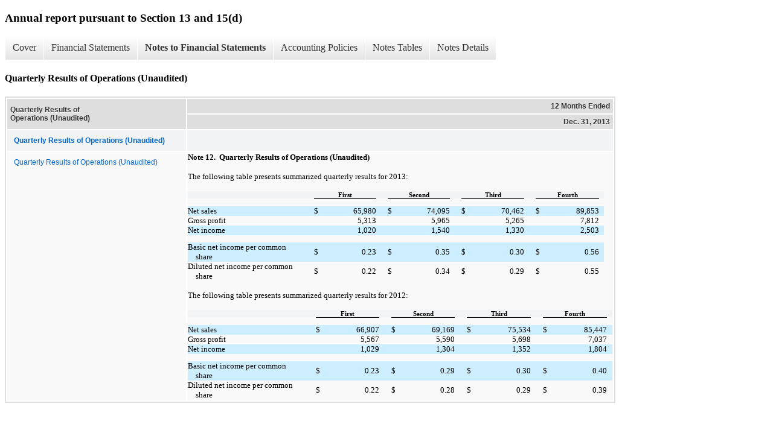

--- FILE ---
content_type: text/html;charset=UTF-8
request_url: https://www.climbglobalsolutions.com/investors/sec-filings/all-sec-filings/xbrl_doc_only/338
body_size: 4156
content:
<!DOCTYPE html>
<html>
    <head>
        <title>Climb Global Solutions Annual report pursuant to Section 13 and 15(d)</title>
        <link href="https://ir.stockpr.com/climbglobalsolutions/stylesheets/ir.stockpr.css" rel="stylesheet" type="text/css">
        <script type="text/javascript" src="https://ir.stockpr.com/javascripts/ir.js"></script>
        <link rel="stylesheet" type="text/css" href="https://ir.stockpr.com/stylesheets/xbrl.css">
        <script type="text/javascript" src="https://d1io3yog0oux5.cloudfront.net/_cef4816993822622fcd1393fb83413d7/waysidetechnology/files/theme/js/aside/ir/_js/all.js"></script>
    </head>
    <body>
        <div class="xbrl-content">
            <h3>Annual report pursuant to Section 13 and 15(d)</h3>
            <div id="xbrl-menu-top">
                <div class="navigation">
                    <ul class="xbrl-sf-menu">
                        
                            <li>
                                <a class="menu-item " href="/investors/sec-filings/all-sec-filings/xbrl_doc_only/320">Cover</a>
                                <ul class="submenu">
                                                                            <li><a href="/investors/sec-filings/all-sec-filings/xbrl_doc_only/320">Document and Entity Information</a></li>
                                                                    </ul>
                            </li>
                                                    <li>
                                <a class="menu-item " href="/investors/sec-filings/all-sec-filings/xbrl_doc_only/321">Financial Statements</a>
                                <ul class="submenu">
                                                                            <li><a href="/investors/sec-filings/all-sec-filings/xbrl_doc_only/321">Consolidated Balance Sheets</a></li>
                                                                            <li><a href="/investors/sec-filings/all-sec-filings/xbrl_doc_only/322">Consolidated Balance Sheets (Parenthetical)</a></li>
                                                                            <li><a href="/investors/sec-filings/all-sec-filings/xbrl_doc_only/323">Consolidated Statements of Earnings</a></li>
                                                                            <li><a href="/investors/sec-filings/all-sec-filings/xbrl_doc_only/324">Consolidated Statements of Comprehensive Income</a></li>
                                                                            <li><a href="/investors/sec-filings/all-sec-filings/xbrl_doc_only/325">Consolidated Statement of Stockholders&#039; Equity</a></li>
                                                                            <li><a href="/investors/sec-filings/all-sec-filings/xbrl_doc_only/326">Consolidated Statements of Cash Flows</a></li>
                                                                    </ul>
                            </li>
                                                    <li>
                                <a class="menu-item current" href="/investors/sec-filings/all-sec-filings/xbrl_doc_only/327">Notes to Financial Statements</a>
                                <ul class="submenu">
                                                                            <li><a href="/investors/sec-filings/all-sec-filings/xbrl_doc_only/327">Description of Business</a></li>
                                                                            <li><a href="/investors/sec-filings/all-sec-filings/xbrl_doc_only/328">Summary of Significant Accounting Policies</a></li>
                                                                            <li><a href="/investors/sec-filings/all-sec-filings/xbrl_doc_only/329">Marketable securities</a></li>
                                                                            <li><a href="/investors/sec-filings/all-sec-filings/xbrl_doc_only/330">Fair Value Measurements</a></li>
                                                                            <li><a href="/investors/sec-filings/all-sec-filings/xbrl_doc_only/331">Balance Sheet Detail</a></li>
                                                                            <li><a href="/investors/sec-filings/all-sec-filings/xbrl_doc_only/332">Income Taxes</a></li>
                                                                            <li><a href="/investors/sec-filings/all-sec-filings/xbrl_doc_only/333">Credit Facility</a></li>
                                                                            <li><a href="/investors/sec-filings/all-sec-filings/xbrl_doc_only/334">Stockholders&#039; Equity and Stock Based Compensation</a></li>
                                                                            <li><a href="/investors/sec-filings/all-sec-filings/xbrl_doc_only/335">Defined Contribution Plan</a></li>
                                                                            <li><a href="/investors/sec-filings/all-sec-filings/xbrl_doc_only/336">Commitments and Contingencies</a></li>
                                                                            <li><a href="/investors/sec-filings/all-sec-filings/xbrl_doc_only/337">Industry, Segment and Geographic Information</a></li>
                                                                            <li><a href="/investors/sec-filings/all-sec-filings/xbrl_doc_only/338">Quarterly Results of Operations (Unaudited)</a></li>
                                                                            <li><a href="/investors/sec-filings/all-sec-filings/xbrl_doc_only/339">Schedule II--Valuation and Qualifying Accounts</a></li>
                                                                    </ul>
                            </li>
                                                    <li>
                                <a class="menu-item " href="/investors/sec-filings/all-sec-filings/xbrl_doc_only/340">Accounting Policies</a>
                                <ul class="submenu">
                                                                            <li><a href="/investors/sec-filings/all-sec-filings/xbrl_doc_only/340">Summary of Significant Accounting Policies (Policies)</a></li>
                                                                    </ul>
                            </li>
                                                    <li>
                                <a class="menu-item " href="/investors/sec-filings/all-sec-filings/xbrl_doc_only/341">Notes Tables</a>
                                <ul class="submenu">
                                                                            <li><a href="/investors/sec-filings/all-sec-filings/xbrl_doc_only/341">Summary of Significant Accounting Policies (Tables)</a></li>
                                                                            <li><a href="/investors/sec-filings/all-sec-filings/xbrl_doc_only/342">Marketable securities (Tables)</a></li>
                                                                            <li><a href="/investors/sec-filings/all-sec-filings/xbrl_doc_only/343">Fair Value Measurements (Tables)</a></li>
                                                                            <li><a href="/investors/sec-filings/all-sec-filings/xbrl_doc_only/344">Balance Sheet Detail (Tables)</a></li>
                                                                            <li><a href="/investors/sec-filings/all-sec-filings/xbrl_doc_only/345">Income Taxes (Tables)</a></li>
                                                                            <li><a href="/investors/sec-filings/all-sec-filings/xbrl_doc_only/346">Stockholders&#039; Equity and Stock Based Compensation (Tables)</a></li>
                                                                            <li><a href="/investors/sec-filings/all-sec-filings/xbrl_doc_only/347">Commitments and Contingencies (Tables)</a></li>
                                                                            <li><a href="/investors/sec-filings/all-sec-filings/xbrl_doc_only/348">Industry, Segment and Geographic Information (Tables)</a></li>
                                                                            <li><a href="/investors/sec-filings/all-sec-filings/xbrl_doc_only/349">Quarterly Results of Operations (Unaudited) (Tables)</a></li>
                                                                    </ul>
                            </li>
                                                    <li>
                                <a class="menu-item " href="/investors/sec-filings/all-sec-filings/xbrl_doc_only/350">Notes Details</a>
                                <ul class="submenu">
                                                                            <li><a href="/investors/sec-filings/all-sec-filings/xbrl_doc_only/350">Description of Business (Details)</a></li>
                                                                            <li><a href="/investors/sec-filings/all-sec-filings/xbrl_doc_only/351">Summary of Significant Accounting Policies (Details)</a></li>
                                                                            <li><a href="/investors/sec-filings/all-sec-filings/xbrl_doc_only/352">Marketable securities (Details)</a></li>
                                                                            <li><a href="/investors/sec-filings/all-sec-filings/xbrl_doc_only/353">Fair Value Measurements (Details)</a></li>
                                                                            <li><a href="/investors/sec-filings/all-sec-filings/xbrl_doc_only/354">Balance Sheet Detail (Details)</a></li>
                                                                            <li><a href="/investors/sec-filings/all-sec-filings/xbrl_doc_only/355">Income Taxes (Details)</a></li>
                                                                            <li><a href="/investors/sec-filings/all-sec-filings/xbrl_doc_only/356">Income Taxes (Details 2)</a></li>
                                                                            <li><a href="/investors/sec-filings/all-sec-filings/xbrl_doc_only/357">Credit Facility (Details)</a></li>
                                                                            <li><a href="/investors/sec-filings/all-sec-filings/xbrl_doc_only/358">Stockholders&#039; Equity and Stock Based Compensation (Details)</a></li>
                                                                            <li><a href="/investors/sec-filings/all-sec-filings/xbrl_doc_only/359">Stockholders&#039; Equity and Stock Based Compensation (Details 2)</a></li>
                                                                            <li><a href="/investors/sec-filings/all-sec-filings/xbrl_doc_only/360">Stockholders&#039; Equity and Stock Based Compensation (Details 3)</a></li>
                                                                            <li><a href="/investors/sec-filings/all-sec-filings/xbrl_doc_only/361">Stockholders&#039; Equity and Stock Based Compensation (Details 4)</a></li>
                                                                            <li><a href="/investors/sec-filings/all-sec-filings/xbrl_doc_only/362">Defined Contribution Plan (Details)</a></li>
                                                                            <li><a href="/investors/sec-filings/all-sec-filings/xbrl_doc_only/363">Commitments and Contingencies (Details)</a></li>
                                                                            <li><a href="/investors/sec-filings/all-sec-filings/xbrl_doc_only/364">Industry, Segment and Geographic Information (Details )</a></li>
                                                                            <li><a href="/investors/sec-filings/all-sec-filings/xbrl_doc_only/365">Industry, Segment and Geographic Information (Details 2)</a></li>
                                                                            <li><a href="/investors/sec-filings/all-sec-filings/xbrl_doc_only/366">Industry, Segment and Geographic Information (Details 3)</a></li>
                                                                            <li><a href="/investors/sec-filings/all-sec-filings/xbrl_doc_only/367">Quarterly Results of Operations (Unaudited) (Details)</a></li>
                                                                            <li><a href="/investors/sec-filings/all-sec-filings/xbrl_doc_only/368">Schedule II--Valuation and Qualifying Accounts (Details)</a></li>
                                                                    </ul>
                            </li>
                                            </ul>
                </div>
            </div>
            <div class="spr-xbrl-document">
                <h4>Quarterly Results of Operations (Unaudited)</h4>
                

  
    
    
  <span style="display: none;">v2.4.0.8</span><table class="report" border="0" cellspacing="2" id="ID0EME">
      <tr>
        <th class="tl" colspan="1" rowspan="2">
          <div style="width: 200px;"><strong>Quarterly Results of Operations (Unaudited)<br></strong></div>
        </th>
        <th class="th" colspan="1">12 Months Ended</th>
      </tr>
      <tr>
        <th class="th">
          <div>Dec. 31, 2013</div>
        </th>
      </tr>
      <tr class="re">
        <td class="pl" style="border-bottom: 0px;" valign="top"><a class="a" href="javascript:void(0);" onclick="top.Show.showAR( this, 'defref_us-gaap_QuarterlyFinancialInformationDisclosureAbstract', window );"><strong>Quarterly Results of Operations (Unaudited)</strong></a></td>
        <td class="text"> <span></span>
</td>
      </tr>
      <tr class="ro">
        <td class="pl" style="border-bottom: 0px;" valign="top"><a class="a" href="javascript:void(0);" onclick="top.Show.showAR( this, 'defref_us-gaap_QuarterlyFinancialInformationTextBlock', window );">Quarterly Results of Operations (Unaudited)</a></td>
        <td class="text">
<div style="font-size:10.0pt;font-family:Times New Roman;FONT-FAMILY: Times New Roman; FONT-SIZE: 10pt;">
<p style="MARGIN: 0in 0in 0pt; punctuation-wrap: simple;"><b><font style="FONT-FAMILY: Times New Roman; FONT-SIZE: 10pt; FONT-WEIGHT: bold;" size="2">Note 12.  Quarterly Results of Operations (Unaudited)</font></b></p>
<p style="MARGIN: 0in 0in 0pt; punctuation-wrap: simple;"> </p>
<p style="MARGIN: 0in 0in 0pt; punctuation-wrap: simple;"><font style="FONT-FAMILY: Times New Roman; FONT-SIZE: 10pt;" size="2">The following table presents summarized quarterly results for 2013:</font></p>
<p style="MARGIN: 0in 0in 0pt; punctuation-wrap: simple;"> </p>
<table style="text-align:left;TEXT-ALIGN: left; WIDTH: 689px; BORDER-COLLAPSE: collapse;" border="0" cellspacing="0" cellpadding="0" width="689">

<tr style="padding:0;PADDING-BOTTOM: 0px; PADDING-LEFT: 0px; PADDING-RIGHT: 0px; PADDING-TOP: 0px;">
<td style="PADDING-BOTTOM: 0in; PADDING-LEFT: 0in; WIDTH: 27.28%; PADDING-RIGHT: 0in; PADDING-TOP: 0in;" valign="bottom" width="27%">
<p style="MARGIN: 0in 0in 0pt;"> </p>
</td>
<td style="PADDING-BOTTOM: 0in; PADDING-LEFT: 0in; WIDTH: 2.88%; PADDING-RIGHT: 0in; PADDING-TOP: 0in;" valign="bottom" width="2%">
<p style="TEXT-ALIGN: center; MARGIN: 0in 0in 0pt;" align="center"> </p>
</td>
<td style="BORDER-BOTTOM: windowtext 1pt solid; BORDER-LEFT: medium none; PADDING-BOTTOM: 0in; PADDING-LEFT: 0in; WIDTH: 15%; PADDING-RIGHT: 0in; BORDER-TOP: medium none; BORDER-RIGHT: medium none; PADDING-TOP: 0in;" valign="bottom" width="15%" colspan="2">
<p style="TEXT-ALIGN: center; MARGIN: 0in 0in 0pt;" align="center"><b><font style="FONT-FAMILY: Times New Roman; FONT-SIZE: 8pt; FONT-WEIGHT: bold;" size="1">First</font></b></p>
</td>
<td style="PADDING-BOTTOM: 0in; PADDING-LEFT: 0in; WIDTH: 2.88%; PADDING-RIGHT: 0in; PADDING-TOP: 0in;" valign="bottom" width="2%">
<p style="TEXT-ALIGN: center; MARGIN: 0in 0in 0pt;" align="center"> </p>
</td>
<td style="BORDER-BOTTOM: windowtext 1pt solid; BORDER-LEFT: medium none; PADDING-BOTTOM: 0in; PADDING-LEFT: 0in; WIDTH: 15%; PADDING-RIGHT: 0in; BORDER-TOP: medium none; BORDER-RIGHT: medium none; PADDING-TOP: 0in;" valign="bottom" width="15%" colspan="2">
<p style="TEXT-ALIGN: center; MARGIN: 0in 0in 0pt;" align="center"><b><font style="FONT-FAMILY: Times New Roman; FONT-SIZE: 8pt; FONT-WEIGHT: bold;" size="1">Second</font></b></p>
</td>
<td style="PADDING-BOTTOM: 0in; PADDING-LEFT: 0in; WIDTH: 2.88%; PADDING-RIGHT: 0in; PADDING-TOP: 0in;" valign="bottom" width="2%">
<p style="TEXT-ALIGN: center; MARGIN: 0in 0in 0pt;" align="center"> </p>
</td>
<td style="BORDER-BOTTOM: windowtext 1pt solid; BORDER-LEFT: medium none; PADDING-BOTTOM: 0in; PADDING-LEFT: 0in; WIDTH: 15%; PADDING-RIGHT: 0in; BORDER-TOP: medium none; BORDER-RIGHT: medium none; PADDING-TOP: 0in;" valign="bottom" width="15%" colspan="2">
<p style="TEXT-ALIGN: center; MARGIN: 0in 0in 0pt;" align="center"><b><font style="FONT-FAMILY: Times New Roman; FONT-SIZE: 8pt; FONT-WEIGHT: bold;" size="1">Third</font></b></p>
</td>
<td style="PADDING-BOTTOM: 0in; PADDING-LEFT: 0in; WIDTH: 2.88%; PADDING-RIGHT: 0in; PADDING-TOP: 0in;" valign="bottom" width="2%">
<p style="TEXT-ALIGN: center; MARGIN: 0in 0in 0pt;" align="center"> </p>
</td>
<td style="BORDER-BOTTOM: windowtext 1pt solid; BORDER-LEFT: medium none; PADDING-BOTTOM: 0in; PADDING-LEFT: 0in; WIDTH: 15%; PADDING-RIGHT: 0in; BORDER-TOP: medium none; BORDER-RIGHT: medium none; PADDING-TOP: 0in;" valign="bottom" width="15%" colspan="2">
<p style="TEXT-ALIGN: center; MARGIN: 0in 0in 0pt;" align="center"><b><font style="FONT-FAMILY: Times New Roman; FONT-SIZE: 8pt; FONT-WEIGHT: bold;" size="1">Fourth</font></b></p>
</td>
<td style="PADDING-BOTTOM: 0in; PADDING-LEFT: 0in; WIDTH: 1.16%; PADDING-RIGHT: 0in; PADDING-TOP: 0in;" valign="bottom" width="1%">
<p style="TEXT-ALIGN: center; MARGIN: 0in 0in 0pt;" align="center"> </p>
</td>
</tr>
<tr style="padding:0;PADDING-BOTTOM: 0px; PADDING-LEFT: 0px; PADDING-RIGHT: 0px; PADDING-TOP: 0px;">
<td style="PADDING-BOTTOM: 0in; PADDING-LEFT: 0in; WIDTH: 27.28%; PADDING-RIGHT: 0in; PADDING-TOP: 0in;" valign="bottom" width="27%">
<p style="TEXT-INDENT: -10pt; MARGIN: 0in 0in 0pt 10pt;"> </p>
</td>
<td style="PADDING-BOTTOM: 0in; PADDING-LEFT: 0in; WIDTH: 2.88%; PADDING-RIGHT: 0in; PADDING-TOP: 0in;" valign="bottom" width="2%">
<p style="MARGIN: 0in 0in 0pt;"> </p>
</td>
<td style="BORDER-BOTTOM: medium none; BORDER-LEFT: medium none; PADDING-BOTTOM: 0in; PADDING-LEFT: 0in; WIDTH: 15%; PADDING-RIGHT: 0in; BORDER-TOP: medium none; BORDER-RIGHT: medium none; PADDING-TOP: 0in;" valign="bottom" width="15%" colspan="2">
<p style="TEXT-ALIGN: right; MARGIN: 0in 0in 0pt;" align="right"> </p>
</td>
<td style="PADDING-BOTTOM: 0in; PADDING-LEFT: 0in; WIDTH: 2.88%; PADDING-RIGHT: 0in; PADDING-TOP: 0in;" valign="bottom" width="2%">
<p style="MARGIN: 0in 0in 0pt;"> </p>
</td>
<td style="BORDER-BOTTOM: medium none; BORDER-LEFT: medium none; PADDING-BOTTOM: 0in; PADDING-LEFT: 0in; WIDTH: 15%; PADDING-RIGHT: 0in; BORDER-TOP: medium none; BORDER-RIGHT: medium none; PADDING-TOP: 0in;" valign="bottom" width="15%" colspan="2">
<p style="TEXT-ALIGN: right; MARGIN: 0in 0in 0pt;" align="right"> </p>
</td>
<td style="PADDING-BOTTOM: 0in; PADDING-LEFT: 0in; WIDTH: 2.88%; PADDING-RIGHT: 0in; PADDING-TOP: 0in;" valign="bottom" width="2%">
<p style="MARGIN: 0in 0in 0pt;"> </p>
</td>
<td style="BORDER-BOTTOM: medium none; BORDER-LEFT: medium none; PADDING-BOTTOM: 0in; PADDING-LEFT: 0in; WIDTH: 15%; PADDING-RIGHT: 0in; BORDER-TOP: medium none; BORDER-RIGHT: medium none; PADDING-TOP: 0in;" valign="bottom" width="15%" colspan="2">
<p style="TEXT-ALIGN: right; MARGIN: 0in 0in 0pt;" align="right"> </p>
</td>
<td style="PADDING-BOTTOM: 0in; PADDING-LEFT: 0in; WIDTH: 2.88%; PADDING-RIGHT: 0in; PADDING-TOP: 0in;" valign="bottom" width="2%">
<p style="MARGIN: 0in 0in 0pt;"> </p>
</td>
<td style="BORDER-BOTTOM: medium none; BORDER-LEFT: medium none; PADDING-BOTTOM: 0in; PADDING-LEFT: 0in; WIDTH: 15%; PADDING-RIGHT: 0in; BORDER-TOP: medium none; BORDER-RIGHT: medium none; PADDING-TOP: 0in;" valign="bottom" width="15%" colspan="2">
<p style="TEXT-ALIGN: right; MARGIN: 0in 0in 0pt;" align="right"> </p>
</td>
<td style="PADDING-BOTTOM: 0in; PADDING-LEFT: 0in; WIDTH: 1.16%; PADDING-RIGHT: 0in; PADDING-TOP: 0in;" valign="bottom" width="1%">
<p style="MARGIN: 0in 0in 0pt;"> </p>
</td>
</tr>
<tr style="padding:0;PADDING-BOTTOM: 0px; PADDING-LEFT: 0px; PADDING-RIGHT: 0px; PADDING-TOP: 0px;">
<td style="PADDING-BOTTOM: 0in; PADDING-LEFT: 0in; WIDTH: 27.28%; PADDING-RIGHT: 0in; BACKGROUND: #cceeff; PADDING-TOP: 0in;" bgcolor="#CCEEFF" valign="bottom" width="27%">
<p style="TEXT-INDENT: -10pt; MARGIN: 0in 0in 0pt 10pt;"><font style="FONT-FAMILY: Times New Roman; FONT-SIZE: 10pt;" size="2">Net sales</font></p>
</td>
<td style="PADDING-BOTTOM: 0in; PADDING-LEFT: 0in; WIDTH: 2.88%; PADDING-RIGHT: 0in; BACKGROUND: #cceeff; PADDING-TOP: 0in;" bgcolor="#CCEEFF" valign="bottom" width="2%">
<p style="MARGIN: 0in 0in 0pt;"> </p>
</td>
<td style="PADDING-BOTTOM: 0in; PADDING-LEFT: 0in; WIDTH: 1.3%; PADDING-RIGHT: 0in; BACKGROUND: #cceeff; PADDING-TOP: 0in;" bgcolor="#CCEEFF" valign="bottom" width="1%">
<p style="MARGIN: 0in 0in 0pt;"><font style="FONT-FAMILY: Times New Roman; FONT-SIZE: 10pt;" size="2">$</font></p>
</td>
<td style="PADDING-BOTTOM: 0in; PADDING-LEFT: 0in; WIDTH: 13.7%; PADDING-RIGHT: 0in; BACKGROUND: #cceeff; PADDING-TOP: 0in;" bgcolor="#CCEEFF" valign="bottom" width="13%">
<p style="TEXT-ALIGN: right; MARGIN: 0in 0in 0pt;" align="right"><font style="FONT-FAMILY: Times New Roman; FONT-SIZE: 10pt;" size="2">65,980</font></p>
</td>
<td style="PADDING-BOTTOM: 0in; PADDING-LEFT: 0in; WIDTH: 2.88%; PADDING-RIGHT: 0in; BACKGROUND: #cceeff; PADDING-TOP: 0in;" bgcolor="#CCEEFF" valign="bottom" width="2%">
<p style="MARGIN: 0in 0in 0pt;"> </p>
</td>
<td style="PADDING-BOTTOM: 0in; PADDING-LEFT: 0in; WIDTH: 1.3%; PADDING-RIGHT: 0in; BACKGROUND: #cceeff; PADDING-TOP: 0in;" bgcolor="#CCEEFF" valign="bottom" width="1%">
<p style="MARGIN: 0in 0in 0pt;"><font style="FONT-FAMILY: Times New Roman; FONT-SIZE: 10pt;" size="2">$</font></p>
</td>
<td style="PADDING-BOTTOM: 0in; PADDING-LEFT: 0in; WIDTH: 13.7%; PADDING-RIGHT: 0in; BACKGROUND: #cceeff; PADDING-TOP: 0in;" bgcolor="#CCEEFF" valign="bottom" width="13%">
<p style="TEXT-ALIGN: right; MARGIN: 0in 0in 0pt;" align="right"><font style="FONT-FAMILY: Times New Roman; FONT-SIZE: 10pt;" size="2">74,095</font></p>
</td>
<td style="PADDING-BOTTOM: 0in; PADDING-LEFT: 0in; WIDTH: 2.88%; PADDING-RIGHT: 0in; BACKGROUND: #cceeff; PADDING-TOP: 0in;" bgcolor="#CCEEFF" valign="bottom" width="2%">
<p style="MARGIN: 0in 0in 0pt;"> </p>
</td>
<td style="PADDING-BOTTOM: 0in; PADDING-LEFT: 0in; WIDTH: 1.3%; PADDING-RIGHT: 0in; BACKGROUND: #cceeff; PADDING-TOP: 0in;" bgcolor="#CCEEFF" valign="bottom" width="1%">
<p style="MARGIN: 0in 0in 0pt;"><font style="FONT-FAMILY: Times New Roman; FONT-SIZE: 10pt;" size="2">$</font></p>
</td>
<td style="PADDING-BOTTOM: 0in; PADDING-LEFT: 0in; WIDTH: 13.7%; PADDING-RIGHT: 0in; BACKGROUND: #cceeff; PADDING-TOP: 0in;" bgcolor="#CCEEFF" valign="bottom" width="13%">
<p style="TEXT-ALIGN: right; MARGIN: 0in 0in 0pt;" align="right"><font style="FONT-FAMILY: Times New Roman; FONT-SIZE: 10pt;" size="2">70,462</font></p>
</td>
<td style="PADDING-BOTTOM: 0in; PADDING-LEFT: 0in; WIDTH: 2.88%; PADDING-RIGHT: 0in; BACKGROUND: #cceeff; PADDING-TOP: 0in;" bgcolor="#CCEEFF" valign="bottom" width="2%">
<p style="MARGIN: 0in 0in 0pt;"> </p>
</td>
<td style="PADDING-BOTTOM: 0in; PADDING-LEFT: 0in; WIDTH: 1.3%; PADDING-RIGHT: 0in; BACKGROUND: #cceeff; PADDING-TOP: 0in;" bgcolor="#CCEEFF" valign="bottom" width="1%">
<p style="MARGIN: 0in 0in 0pt;"><font style="FONT-FAMILY: Times New Roman; FONT-SIZE: 10pt;" size="2">$</font></p>
</td>
<td style="PADDING-BOTTOM: 0in; PADDING-LEFT: 0in; WIDTH: 13.7%; PADDING-RIGHT: 0in; BACKGROUND: #cceeff; PADDING-TOP: 0in;" bgcolor="#CCEEFF" valign="bottom" width="13%">
<p style="TEXT-ALIGN: right; MARGIN: 0in 0in 0pt;" align="right"><font style="FONT-FAMILY: Times New Roman; FONT-SIZE: 10pt;" size="2">89,853</font></p>
</td>
<td style="PADDING-BOTTOM: 0in; PADDING-LEFT: 0in; WIDTH: 1.16%; PADDING-RIGHT: 0in; BACKGROUND: #cceeff; PADDING-TOP: 0in;" bgcolor="#CCEEFF" valign="bottom" width="1%">
<p style="MARGIN: 0in 0in 0pt;"> </p>
</td>
</tr>
<tr style="padding:0;PADDING-BOTTOM: 0px; PADDING-LEFT: 0px; PADDING-RIGHT: 0px; PADDING-TOP: 0px;">
<td style="PADDING-BOTTOM: 0in; PADDING-LEFT: 0in; WIDTH: 27.28%; PADDING-RIGHT: 0in; PADDING-TOP: 0in;" valign="bottom" width="27%">
<p style="TEXT-INDENT: -10pt; MARGIN: 0in 0in 0pt 10pt;"><font style="FONT-FAMILY: Times New Roman; FONT-SIZE: 10pt;" size="2">Gross profit</font></p>
</td>
<td style="PADDING-BOTTOM: 0in; PADDING-LEFT: 0in; WIDTH: 2.88%; PADDING-RIGHT: 0in; PADDING-TOP: 0in;" valign="bottom" width="2%">
<p style="MARGIN: 0in 0in 0pt;"> </p>
</td>
<td style="PADDING-BOTTOM: 0in; PADDING-LEFT: 0in; WIDTH: 15%; PADDING-RIGHT: 0in; PADDING-TOP: 0in;" valign="bottom" width="15%" colspan="2">
<p style="TEXT-ALIGN: right; MARGIN: 0in 0in 0pt;" align="right"><font style="FONT-FAMILY: Times New Roman; FONT-SIZE: 10pt;" size="2">5,313</font></p>
</td>
<td style="PADDING-BOTTOM: 0in; PADDING-LEFT: 0in; WIDTH: 2.88%; PADDING-RIGHT: 0in; PADDING-TOP: 0in;" valign="bottom" width="2%">
<p style="MARGIN: 0in 0in 0pt;"> </p>
</td>
<td style="PADDING-BOTTOM: 0in; PADDING-LEFT: 0in; WIDTH: 15%; PADDING-RIGHT: 0in; PADDING-TOP: 0in;" valign="bottom" width="15%" colspan="2">
<p style="TEXT-ALIGN: right; MARGIN: 0in 0in 0pt;" align="right"><font style="FONT-FAMILY: Times New Roman; FONT-SIZE: 10pt;" size="2">5,965</font></p>
</td>
<td style="PADDING-BOTTOM: 0in; PADDING-LEFT: 0in; WIDTH: 2.88%; PADDING-RIGHT: 0in; PADDING-TOP: 0in;" valign="bottom" width="2%">
<p style="MARGIN: 0in 0in 0pt;"> </p>
</td>
<td style="PADDING-BOTTOM: 0in; PADDING-LEFT: 0in; WIDTH: 15%; PADDING-RIGHT: 0in; PADDING-TOP: 0in;" valign="bottom" width="15%" colspan="2">
<p style="TEXT-ALIGN: right; MARGIN: 0in 0in 0pt;" align="right"><font style="FONT-FAMILY: Times New Roman; FONT-SIZE: 10pt;" size="2">5,265</font></p>
</td>
<td style="PADDING-BOTTOM: 0in; PADDING-LEFT: 0in; WIDTH: 2.88%; PADDING-RIGHT: 0in; PADDING-TOP: 0in;" valign="bottom" width="2%">
<p style="MARGIN: 0in 0in 0pt;"> </p>
</td>
<td style="PADDING-BOTTOM: 0in; PADDING-LEFT: 0in; WIDTH: 15%; PADDING-RIGHT: 0in; PADDING-TOP: 0in;" valign="bottom" width="15%" colspan="2">
<p style="TEXT-ALIGN: right; MARGIN: 0in 0in 0pt;" align="right"><font style="FONT-FAMILY: Times New Roman; FONT-SIZE: 10pt;" size="2">7,812</font></p>
</td>
<td style="PADDING-BOTTOM: 0in; PADDING-LEFT: 0in; WIDTH: 1.16%; PADDING-RIGHT: 0in; PADDING-TOP: 0in;" valign="bottom" width="1%">
<p style="MARGIN: 0in 0in 0pt;"> </p>
</td>
</tr>
<tr style="padding:0;PADDING-BOTTOM: 0px; PADDING-LEFT: 0px; PADDING-RIGHT: 0px; PADDING-TOP: 0px;">
<td style="PADDING-BOTTOM: 0in; PADDING-LEFT: 0in; WIDTH: 27.28%; PADDING-RIGHT: 0in; BACKGROUND: #cceeff; PADDING-TOP: 0in;" bgcolor="#CCEEFF" valign="bottom" width="27%">
<p style="TEXT-INDENT: -10pt; MARGIN: 0in 0in 0pt 10pt;"><font style="FONT-FAMILY: Times New Roman; FONT-SIZE: 10pt;" size="2">Net income</font></p>
</td>
<td style="PADDING-BOTTOM: 0in; PADDING-LEFT: 0in; WIDTH: 2.88%; PADDING-RIGHT: 0in; BACKGROUND: #cceeff; PADDING-TOP: 0in;" bgcolor="#CCEEFF" valign="bottom" width="2%">
<p style="MARGIN: 0in 0in 0pt;"> </p>
</td>
<td style="PADDING-BOTTOM: 0in; PADDING-LEFT: 0in; WIDTH: 15%; PADDING-RIGHT: 0in; BACKGROUND: #cceeff; PADDING-TOP: 0in;" bgcolor="#CCEEFF" valign="bottom" width="15%" colspan="2">
<p style="TEXT-ALIGN: right; MARGIN: 0in 0in 0pt;" align="right"><font style="FONT-FAMILY: Times New Roman; FONT-SIZE: 10pt;" size="2">1,020</font></p>
</td>
<td style="PADDING-BOTTOM: 0in; PADDING-LEFT: 0in; WIDTH: 2.88%; PADDING-RIGHT: 0in; BACKGROUND: #cceeff; PADDING-TOP: 0in;" bgcolor="#CCEEFF" valign="bottom" width="2%">
<p style="MARGIN: 0in 0in 0pt;"> </p>
</td>
<td style="PADDING-BOTTOM: 0in; PADDING-LEFT: 0in; WIDTH: 15%; PADDING-RIGHT: 0in; BACKGROUND: #cceeff; PADDING-TOP: 0in;" bgcolor="#CCEEFF" valign="bottom" width="15%" colspan="2">
<p style="TEXT-ALIGN: right; MARGIN: 0in 0in 0pt;" align="right"><font style="FONT-FAMILY: Times New Roman; FONT-SIZE: 10pt;" size="2">1,540</font></p>
</td>
<td style="PADDING-BOTTOM: 0in; PADDING-LEFT: 0in; WIDTH: 2.88%; PADDING-RIGHT: 0in; BACKGROUND: #cceeff; PADDING-TOP: 0in;" bgcolor="#CCEEFF" valign="bottom" width="2%">
<p style="MARGIN: 0in 0in 0pt;"> </p>
</td>
<td style="PADDING-BOTTOM: 0in; PADDING-LEFT: 0in; WIDTH: 15%; PADDING-RIGHT: 0in; BACKGROUND: #cceeff; PADDING-TOP: 0in;" bgcolor="#CCEEFF" valign="bottom" width="15%" colspan="2">
<p style="TEXT-ALIGN: right; MARGIN: 0in 0in 0pt;" align="right"><font style="FONT-FAMILY: Times New Roman; FONT-SIZE: 10pt;" size="2">1,330</font></p>
</td>
<td style="PADDING-BOTTOM: 0in; PADDING-LEFT: 0in; WIDTH: 2.88%; PADDING-RIGHT: 0in; BACKGROUND: #cceeff; PADDING-TOP: 0in;" bgcolor="#CCEEFF" valign="bottom" width="2%">
<p style="MARGIN: 0in 0in 0pt;"> </p>
</td>
<td style="PADDING-BOTTOM: 0in; PADDING-LEFT: 0in; WIDTH: 15%; PADDING-RIGHT: 0in; BACKGROUND: #cceeff; PADDING-TOP: 0in;" bgcolor="#CCEEFF" valign="bottom" width="15%" colspan="2">
<p style="TEXT-ALIGN: right; MARGIN: 0in 0in 0pt;" align="right"><font style="FONT-FAMILY: Times New Roman; FONT-SIZE: 10pt;" size="2">2,503</font></p>
</td>
<td style="PADDING-BOTTOM: 0in; PADDING-LEFT: 0in; WIDTH: 1.16%; PADDING-RIGHT: 0in; BACKGROUND: #cceeff; PADDING-TOP: 0in;" bgcolor="#CCEEFF" valign="bottom" width="1%">
<p style="MARGIN: 0in 0in 0pt;"> </p>
</td>
</tr>
<tr style="padding:0;PADDING-BOTTOM: 0px; PADDING-LEFT: 0px; PADDING-RIGHT: 0px; PADDING-TOP: 0px;">
<td style="PADDING-BOTTOM: 0in; PADDING-LEFT: 0in; WIDTH: 27.28%; PADDING-RIGHT: 0in; PADDING-TOP: 0in;" valign="bottom" width="27%">
<p style="TEXT-INDENT: -10pt; MARGIN: 0in 0in 0pt 10pt;"> </p>
</td>
<td style="PADDING-BOTTOM: 0in; PADDING-LEFT: 0in; WIDTH: 2.88%; PADDING-RIGHT: 0in; PADDING-TOP: 0in;" valign="bottom" width="2%">
<p style="MARGIN: 0in 0in 0pt;"> </p>
</td>
<td style="PADDING-BOTTOM: 0in; PADDING-LEFT: 0in; WIDTH: 15%; PADDING-RIGHT: 0in; PADDING-TOP: 0in;" valign="bottom" width="15%" colspan="2">
<p style="TEXT-ALIGN: right; MARGIN: 0in 0in 0pt;" align="right"> </p>
</td>
<td style="PADDING-BOTTOM: 0in; PADDING-LEFT: 0in; WIDTH: 2.88%; PADDING-RIGHT: 0in; PADDING-TOP: 0in;" valign="bottom" width="2%">
<p style="MARGIN: 0in 0in 0pt;"> </p>
</td>
<td style="PADDING-BOTTOM: 0in; PADDING-LEFT: 0in; WIDTH: 15%; PADDING-RIGHT: 0in; PADDING-TOP: 0in;" valign="bottom" width="15%" colspan="2">
<p style="TEXT-ALIGN: right; MARGIN: 0in 0in 0pt;" align="right"> </p>
</td>
<td style="PADDING-BOTTOM: 0in; PADDING-LEFT: 0in; WIDTH: 2.88%; PADDING-RIGHT: 0in; PADDING-TOP: 0in;" valign="bottom" width="2%">
<p style="MARGIN: 0in 0in 0pt;"> </p>
</td>
<td style="PADDING-BOTTOM: 0in; PADDING-LEFT: 0in; WIDTH: 15%; PADDING-RIGHT: 0in; PADDING-TOP: 0in;" valign="bottom" width="15%" colspan="2">
<p style="TEXT-ALIGN: right; MARGIN: 0in 0in 0pt;" align="right"> </p>
</td>
<td style="PADDING-BOTTOM: 0in; PADDING-LEFT: 0in; WIDTH: 2.88%; PADDING-RIGHT: 0in; PADDING-TOP: 0in;" valign="bottom" width="2%">
<p style="MARGIN: 0in 0in 0pt;"> </p>
</td>
<td style="PADDING-BOTTOM: 0in; PADDING-LEFT: 0in; WIDTH: 15%; PADDING-RIGHT: 0in; PADDING-TOP: 0in;" valign="bottom" width="15%" colspan="2">
<p style="TEXT-ALIGN: right; MARGIN: 0in 0in 0pt;" align="right"> </p>
</td>
<td style="PADDING-BOTTOM: 0in; PADDING-LEFT: 0in; WIDTH: 1.16%; PADDING-RIGHT: 0in; PADDING-TOP: 0in;" valign="bottom" width="1%">
<p style="MARGIN: 0in 0in 0pt;"> </p>
</td>
</tr>
<tr style="padding:0;PADDING-BOTTOM: 0px; PADDING-LEFT: 0px; PADDING-RIGHT: 0px; PADDING-TOP: 0px;">
<td style="PADDING-BOTTOM: 0in; PADDING-LEFT: 0in; WIDTH: 27.28%; PADDING-RIGHT: 0in; BACKGROUND: #cceeff; PADDING-TOP: 0in;" bgcolor="#CCEEFF" valign="bottom" width="27%">
<p style="TEXT-INDENT: -10pt; MARGIN: 0in 0in 0pt 10pt;"><font style="FONT-FAMILY: Times New Roman; FONT-SIZE: 10pt;" size="2">Basic net income per common share</font></p>
</td>
<td style="PADDING-BOTTOM: 0in; PADDING-LEFT: 0in; WIDTH: 2.88%; PADDING-RIGHT: 0in; BACKGROUND: #cceeff; PADDING-TOP: 0in;" bgcolor="#CCEEFF" valign="bottom" width="2%">
<p style="MARGIN: 0in 0in 0pt;"> </p>
</td>
<td style="PADDING-BOTTOM: 0in; PADDING-LEFT: 0in; WIDTH: 1.3%; PADDING-RIGHT: 0in; BACKGROUND: #cceeff; PADDING-TOP: 0in;" bgcolor="#CCEEFF" valign="bottom" width="1%">
<p style="MARGIN: 0in 0in 0pt;"><font style="FONT-FAMILY: Times New Roman; FONT-SIZE: 10pt;" size="2">$</font></p>
</td>
<td style="PADDING-BOTTOM: 0in; PADDING-LEFT: 0in; WIDTH: 13.7%; PADDING-RIGHT: 0in; BACKGROUND: #cceeff; PADDING-TOP: 0in;" bgcolor="#CCEEFF" valign="bottom" width="13%">
<p style="TEXT-ALIGN: right; MARGIN: 0in 0in 0pt;" align="right"><font style="FONT-FAMILY: Times New Roman; FONT-SIZE: 10pt;" size="2">0.23</font></p>
</td>
<td style="PADDING-BOTTOM: 0in; PADDING-LEFT: 0in; WIDTH: 2.88%; PADDING-RIGHT: 0in; BACKGROUND: #cceeff; PADDING-TOP: 0in;" bgcolor="#CCEEFF" valign="bottom" width="2%">
<p style="MARGIN: 0in 0in 0pt;"> </p>
</td>
<td style="PADDING-BOTTOM: 0in; PADDING-LEFT: 0in; WIDTH: 1.3%; PADDING-RIGHT: 0in; BACKGROUND: #cceeff; PADDING-TOP: 0in;" bgcolor="#CCEEFF" valign="bottom" width="1%">
<p style="MARGIN: 0in 0in 0pt;"><font style="FONT-FAMILY: Times New Roman; FONT-SIZE: 10pt;" size="2">$</font></p>
</td>
<td style="PADDING-BOTTOM: 0in; PADDING-LEFT: 0in; WIDTH: 13.7%; PADDING-RIGHT: 0in; BACKGROUND: #cceeff; PADDING-TOP: 0in;" bgcolor="#CCEEFF" valign="bottom" width="13%">
<p style="TEXT-ALIGN: right; MARGIN: 0in 0in 0pt;" align="right"><font style="FONT-FAMILY: Times New Roman; FONT-SIZE: 10pt;" size="2">0.35</font></p>
</td>
<td style="PADDING-BOTTOM: 0in; PADDING-LEFT: 0in; WIDTH: 2.88%; PADDING-RIGHT: 0in; BACKGROUND: #cceeff; PADDING-TOP: 0in;" bgcolor="#CCEEFF" valign="bottom" width="2%">
<p style="MARGIN: 0in 0in 0pt;"> </p>
</td>
<td style="PADDING-BOTTOM: 0in; PADDING-LEFT: 0in; WIDTH: 1.3%; PADDING-RIGHT: 0in; BACKGROUND: #cceeff; PADDING-TOP: 0in;" bgcolor="#CCEEFF" valign="bottom" width="1%">
<p style="MARGIN: 0in 0in 0pt;"><font style="FONT-FAMILY: Times New Roman; FONT-SIZE: 10pt;" size="2">$</font></p>
</td>
<td style="PADDING-BOTTOM: 0in; PADDING-LEFT: 0in; WIDTH: 13.7%; PADDING-RIGHT: 0in; BACKGROUND: #cceeff; PADDING-TOP: 0in;" bgcolor="#CCEEFF" valign="bottom" width="13%">
<p style="TEXT-ALIGN: right; MARGIN: 0in 0in 0pt;" align="right"><font style="FONT-FAMILY: Times New Roman; FONT-SIZE: 10pt;" size="2">0.30</font></p>
</td>
<td style="PADDING-BOTTOM: 0in; PADDING-LEFT: 0in; WIDTH: 2.88%; PADDING-RIGHT: 0in; BACKGROUND: #cceeff; PADDING-TOP: 0in;" bgcolor="#CCEEFF" valign="bottom" width="2%">
<p style="MARGIN: 0in 0in 0pt;"> </p>
</td>
<td style="PADDING-BOTTOM: 0in; PADDING-LEFT: 0in; WIDTH: 1.3%; PADDING-RIGHT: 0in; BACKGROUND: #cceeff; PADDING-TOP: 0in;" bgcolor="#CCEEFF" valign="bottom" width="1%">
<p style="MARGIN: 0in 0in 0pt;"><font style="FONT-FAMILY: Times New Roman; FONT-SIZE: 10pt;" size="2">$</font></p>
</td>
<td style="PADDING-BOTTOM: 0in; PADDING-LEFT: 0in; WIDTH: 13.7%; PADDING-RIGHT: 0in; BACKGROUND: #cceeff; PADDING-TOP: 0in;" bgcolor="#CCEEFF" valign="bottom" width="13%">
<p style="TEXT-ALIGN: right; MARGIN: 0in 0in 0pt;" align="right"><font style="FONT-FAMILY: Times New Roman; FONT-SIZE: 10pt;" size="2">0.56</font></p>
</td>
<td style="PADDING-BOTTOM: 0in; PADDING-LEFT: 0in; WIDTH: 1.16%; PADDING-RIGHT: 0in; BACKGROUND: #cceeff; PADDING-TOP: 0in;" bgcolor="#CCEEFF" valign="bottom" width="1%">
<p style="MARGIN: 0in 0in 0pt;"> </p>
</td>
</tr>
<tr style="padding:0;PADDING-BOTTOM: 0px; PADDING-LEFT: 0px; PADDING-RIGHT: 0px; PADDING-TOP: 0px;">
<td style="PADDING-BOTTOM: 0in; PADDING-LEFT: 0in; WIDTH: 27.28%; PADDING-RIGHT: 0in; PADDING-TOP: 0in;" valign="bottom" width="27%">
<p style="TEXT-INDENT: -10pt; MARGIN: 0in 0in 0pt 10pt;"><font style="FONT-FAMILY: Times New Roman; FONT-SIZE: 10pt;" size="2">Diluted net income per common share</font></p>
</td>
<td style="PADDING-BOTTOM: 0in; PADDING-LEFT: 0in; WIDTH: 2.88%; PADDING-RIGHT: 0in; PADDING-TOP: 0in;" valign="bottom" width="2%">
<p style="MARGIN: 0in 0in 0pt;"> </p>
</td>
<td style="PADDING-BOTTOM: 0in; PADDING-LEFT: 0in; WIDTH: 1.3%; PADDING-RIGHT: 0in; PADDING-TOP: 0in;" valign="bottom" width="1%">
<p style="MARGIN: 0in 0in 0pt;"><font style="FONT-FAMILY: Times New Roman; FONT-SIZE: 10pt;" size="2">$</font></p>
</td>
<td style="PADDING-BOTTOM: 0in; PADDING-LEFT: 0in; WIDTH: 13.7%; PADDING-RIGHT: 0in; PADDING-TOP: 0in;" valign="bottom" width="13%">
<p style="TEXT-ALIGN: right; MARGIN: 0in 0in 0pt;" align="right"><font style="FONT-FAMILY: Times New Roman; FONT-SIZE: 10pt;" size="2">0.22</font></p>
</td>
<td style="PADDING-BOTTOM: 0in; PADDING-LEFT: 0in; WIDTH: 2.88%; PADDING-RIGHT: 0in; PADDING-TOP: 0in;" valign="bottom" width="2%">
<p style="MARGIN: 0in 0in 0pt;"> </p>
</td>
<td style="PADDING-BOTTOM: 0in; PADDING-LEFT: 0in; WIDTH: 1.3%; PADDING-RIGHT: 0in; PADDING-TOP: 0in;" valign="bottom" width="1%">
<p style="MARGIN: 0in 0in 0pt;"><font style="FONT-FAMILY: Times New Roman; FONT-SIZE: 10pt;" size="2">$</font></p>
</td>
<td style="PADDING-BOTTOM: 0in; PADDING-LEFT: 0in; WIDTH: 13.7%; PADDING-RIGHT: 0in; PADDING-TOP: 0in;" valign="bottom" width="13%">
<p style="TEXT-ALIGN: right; MARGIN: 0in 0in 0pt;" align="right"><font style="FONT-FAMILY: Times New Roman; FONT-SIZE: 10pt;" size="2">0.34</font></p>
</td>
<td style="PADDING-BOTTOM: 0in; PADDING-LEFT: 0in; WIDTH: 2.88%; PADDING-RIGHT: 0in; PADDING-TOP: 0in;" valign="bottom" width="2%">
<p style="MARGIN: 0in 0in 0pt;"> </p>
</td>
<td style="PADDING-BOTTOM: 0in; PADDING-LEFT: 0in; WIDTH: 1.3%; PADDING-RIGHT: 0in; PADDING-TOP: 0in;" valign="bottom" width="1%">
<p style="MARGIN: 0in 0in 0pt;"><font style="FONT-FAMILY: Times New Roman; FONT-SIZE: 10pt;" size="2">$</font></p>
</td>
<td style="PADDING-BOTTOM: 0in; PADDING-LEFT: 0in; WIDTH: 13.7%; PADDING-RIGHT: 0in; PADDING-TOP: 0in;" valign="bottom" width="13%">
<p style="TEXT-ALIGN: right; MARGIN: 0in 0in 0pt;" align="right"><font style="FONT-FAMILY: Times New Roman; FONT-SIZE: 10pt;" size="2">0.29</font></p>
</td>
<td style="PADDING-BOTTOM: 0in; PADDING-LEFT: 0in; WIDTH: 2.88%; PADDING-RIGHT: 0in; PADDING-TOP: 0in;" valign="bottom" width="2%">
<p style="MARGIN: 0in 0in 0pt;"> </p>
</td>
<td style="PADDING-BOTTOM: 0in; PADDING-LEFT: 0in; WIDTH: 1.3%; PADDING-RIGHT: 0in; PADDING-TOP: 0in;" valign="bottom" width="1%">
<p style="MARGIN: 0in 0in 0pt;"><font style="FONT-FAMILY: Times New Roman; FONT-SIZE: 10pt;" size="2">$</font></p>
</td>
<td style="PADDING-BOTTOM: 0in; PADDING-LEFT: 0in; WIDTH: 13.7%; PADDING-RIGHT: 0in; PADDING-TOP: 0in;" valign="bottom" width="13%">
<p style="TEXT-ALIGN: right; MARGIN: 0in 0in 0pt;" align="right"><font style="FONT-FAMILY: Times New Roman; FONT-SIZE: 10pt;" size="2">0.55</font></p>
</td>
<td style="PADDING-BOTTOM: 0in; PADDING-LEFT: 0in; WIDTH: 1.16%; PADDING-RIGHT: 0in; PADDING-TOP: 0in;" valign="bottom" width="1%">
<p style="MARGIN: 0in 0in 0pt;"> </p>
</td>
</tr>
</table>
<p style="MARGIN: 0in 0in 0pt; punctuation-wrap: simple;"> </p>
<p style="MARGIN: 0in 0in 0pt; punctuation-wrap: simple;"><font style="FONT-FAMILY: Times New Roman; FONT-SIZE: 10pt;" size="2">The following table presents summarized quarterly results for 2012:</font></p>
<p style="MARGIN: 0in 0in 0pt; punctuation-wrap: simple;"> </p>
<table style="text-align:left;TEXT-ALIGN: left; WIDTH: 703px; BORDER-COLLAPSE: collapse;" border="0" cellspacing="0" cellpadding="0" width="703">

<tr style="padding:0;PADDING-BOTTOM: 0px; PADDING-LEFT: 0px; PADDING-RIGHT: 0px; PADDING-TOP: 0px;">
<td style="PADDING-BOTTOM: 0in; PADDING-LEFT: 0in; WIDTH: 27.28%; PADDING-RIGHT: 0in; PADDING-TOP: 0in;" valign="bottom" width="27%">
<p style="MARGIN: 0in 0in 0pt;"> </p>
</td>
<td style="PADDING-BOTTOM: 0in; PADDING-LEFT: 0in; WIDTH: 2.88%; PADDING-RIGHT: 0in; PADDING-TOP: 0in;" valign="bottom" width="2%">
<p style="TEXT-ALIGN: center; MARGIN: 0in 0in 0pt;" align="center"> </p>
</td>
<td style="BORDER-BOTTOM: windowtext 1pt solid; BORDER-LEFT: medium none; PADDING-BOTTOM: 0in; PADDING-LEFT: 0in; WIDTH: 15%; PADDING-RIGHT: 0in; BORDER-TOP: medium none; BORDER-RIGHT: medium none; PADDING-TOP: 0in;" valign="bottom" width="15%" colspan="2">
<p style="TEXT-ALIGN: center; MARGIN: 0in 0in 0pt;" align="center"><b><font style="FONT-FAMILY: Times New Roman; FONT-SIZE: 8pt; FONT-WEIGHT: bold;" size="1">First</font></b></p>
</td>
<td style="PADDING-BOTTOM: 0in; PADDING-LEFT: 0in; WIDTH: 2.88%; PADDING-RIGHT: 0in; PADDING-TOP: 0in;" valign="bottom" width="2%">
<p style="TEXT-ALIGN: center; MARGIN: 0in 0in 0pt;" align="center"> </p>
</td>
<td style="BORDER-BOTTOM: windowtext 1pt solid; BORDER-LEFT: medium none; PADDING-BOTTOM: 0in; PADDING-LEFT: 0in; WIDTH: 15%; PADDING-RIGHT: 0in; BORDER-TOP: medium none; BORDER-RIGHT: medium none; PADDING-TOP: 0in;" valign="bottom" width="15%" colspan="2">
<p style="TEXT-ALIGN: center; MARGIN: 0in 0in 0pt;" align="center"><b><font style="FONT-FAMILY: Times New Roman; FONT-SIZE: 8pt; FONT-WEIGHT: bold;" size="1">Second</font></b></p>
</td>
<td style="PADDING-BOTTOM: 0in; PADDING-LEFT: 0in; WIDTH: 2.88%; PADDING-RIGHT: 0in; PADDING-TOP: 0in;" valign="bottom" width="2%">
<p style="TEXT-ALIGN: center; MARGIN: 0in 0in 0pt;" align="center"> </p>
</td>
<td style="BORDER-BOTTOM: windowtext 1pt solid; BORDER-LEFT: medium none; PADDING-BOTTOM: 0in; PADDING-LEFT: 0in; WIDTH: 15%; PADDING-RIGHT: 0in; BORDER-TOP: medium none; BORDER-RIGHT: medium none; PADDING-TOP: 0in;" valign="bottom" width="15%" colspan="2">
<p style="TEXT-ALIGN: center; MARGIN: 0in 0in 0pt;" align="center"><b><font style="FONT-FAMILY: Times New Roman; FONT-SIZE: 8pt; FONT-WEIGHT: bold;" size="1">Third</font></b></p>
</td>
<td style="PADDING-BOTTOM: 0in; PADDING-LEFT: 0in; WIDTH: 2.88%; PADDING-RIGHT: 0in; PADDING-TOP: 0in;" valign="bottom" width="2%">
<p style="TEXT-ALIGN: center; MARGIN: 0in 0in 0pt;" align="center"> </p>
</td>
<td style="BORDER-BOTTOM: windowtext 1pt solid; BORDER-LEFT: medium none; PADDING-BOTTOM: 0in; PADDING-LEFT: 0in; WIDTH: 15%; PADDING-RIGHT: 0in; BORDER-TOP: medium none; BORDER-RIGHT: medium none; PADDING-TOP: 0in;" valign="bottom" width="15%" colspan="2">
<p style="TEXT-ALIGN: center; MARGIN: 0in 0in 0pt;" align="center"><b><font style="FONT-FAMILY: Times New Roman; FONT-SIZE: 8pt; FONT-WEIGHT: bold;" size="1">Fourth</font></b></p>
</td>
<td style="PADDING-BOTTOM: 0in; PADDING-LEFT: 0in; WIDTH: 1.16%; PADDING-RIGHT: 0in; PADDING-TOP: 0in;" valign="bottom" width="1%">
<p style="TEXT-ALIGN: center; MARGIN: 0in 0in 0pt;" align="center"> </p>
</td>
</tr>
<tr style="padding:0;PADDING-BOTTOM: 0px; PADDING-LEFT: 0px; PADDING-RIGHT: 0px; PADDING-TOP: 0px;">
<td style="PADDING-BOTTOM: 0in; PADDING-LEFT: 0in; WIDTH: 27.28%; PADDING-RIGHT: 0in; PADDING-TOP: 0in;" valign="bottom" width="27%">
<p style="TEXT-INDENT: -10pt; MARGIN: 0in 0in 0pt 10pt;"> </p>
</td>
<td style="PADDING-BOTTOM: 0in; PADDING-LEFT: 0in; WIDTH: 2.88%; PADDING-RIGHT: 0in; PADDING-TOP: 0in;" valign="bottom" width="2%">
<p style="MARGIN: 0in 0in 0pt;"> </p>
</td>
<td style="BORDER-BOTTOM: medium none; BORDER-LEFT: medium none; PADDING-BOTTOM: 0in; PADDING-LEFT: 0in; WIDTH: 15%; PADDING-RIGHT: 0in; BORDER-TOP: medium none; BORDER-RIGHT: medium none; PADDING-TOP: 0in;" valign="bottom" width="15%" colspan="2">
<p style="TEXT-ALIGN: right; MARGIN: 0in 0in 0pt;" align="right"> </p>
</td>
<td style="PADDING-BOTTOM: 0in; PADDING-LEFT: 0in; WIDTH: 2.88%; PADDING-RIGHT: 0in; PADDING-TOP: 0in;" valign="bottom" width="2%">
<p style="MARGIN: 0in 0in 0pt;"> </p>
</td>
<td style="BORDER-BOTTOM: medium none; BORDER-LEFT: medium none; PADDING-BOTTOM: 0in; PADDING-LEFT: 0in; WIDTH: 15%; PADDING-RIGHT: 0in; BORDER-TOP: medium none; BORDER-RIGHT: medium none; PADDING-TOP: 0in;" valign="bottom" width="15%" colspan="2">
<p style="TEXT-ALIGN: right; MARGIN: 0in 0in 0pt;" align="right"> </p>
</td>
<td style="PADDING-BOTTOM: 0in; PADDING-LEFT: 0in; WIDTH: 2.88%; PADDING-RIGHT: 0in; PADDING-TOP: 0in;" valign="bottom" width="2%">
<p style="MARGIN: 0in 0in 0pt;"> </p>
</td>
<td style="BORDER-BOTTOM: medium none; BORDER-LEFT: medium none; PADDING-BOTTOM: 0in; PADDING-LEFT: 0in; WIDTH: 15%; PADDING-RIGHT: 0in; BORDER-TOP: medium none; BORDER-RIGHT: medium none; PADDING-TOP: 0in;" valign="bottom" width="15%" colspan="2">
<p style="TEXT-ALIGN: right; MARGIN: 0in 0in 0pt;" align="right"> </p>
</td>
<td style="PADDING-BOTTOM: 0in; PADDING-LEFT: 0in; WIDTH: 2.88%; PADDING-RIGHT: 0in; PADDING-TOP: 0in;" valign="bottom" width="2%">
<p style="MARGIN: 0in 0in 0pt;"> </p>
</td>
<td style="BORDER-BOTTOM: medium none; BORDER-LEFT: medium none; PADDING-BOTTOM: 0in; PADDING-LEFT: 0in; WIDTH: 15%; PADDING-RIGHT: 0in; BORDER-TOP: medium none; BORDER-RIGHT: medium none; PADDING-TOP: 0in;" valign="bottom" width="15%" colspan="2">
<p style="TEXT-ALIGN: right; MARGIN: 0in 0in 0pt;" align="right"> </p>
</td>
<td style="PADDING-BOTTOM: 0in; PADDING-LEFT: 0in; WIDTH: 1.16%; PADDING-RIGHT: 0in; PADDING-TOP: 0in;" valign="bottom" width="1%">
<p style="MARGIN: 0in 0in 0pt;"> </p>
</td>
</tr>
<tr style="padding:0;PADDING-BOTTOM: 0px; PADDING-LEFT: 0px; PADDING-RIGHT: 0px; PADDING-TOP: 0px;">
<td style="PADDING-BOTTOM: 0in; PADDING-LEFT: 0in; WIDTH: 27.28%; PADDING-RIGHT: 0in; BACKGROUND: #cceeff; PADDING-TOP: 0in;" bgcolor="#CCEEFF" valign="bottom" width="27%">
<p style="TEXT-INDENT: -10pt; MARGIN: 0in 0in 0pt 10pt;"><font style="FONT-FAMILY: Times New Roman; FONT-SIZE: 10pt;" size="2">Net sales</font></p>
</td>
<td style="PADDING-BOTTOM: 0in; PADDING-LEFT: 0in; WIDTH: 2.88%; PADDING-RIGHT: 0in; BACKGROUND: #cceeff; PADDING-TOP: 0in;" bgcolor="#CCEEFF" valign="bottom" width="2%">
<p style="MARGIN: 0in 0in 0pt;"> </p>
</td>
<td style="PADDING-BOTTOM: 0in; PADDING-LEFT: 0in; WIDTH: 1.3%; PADDING-RIGHT: 0in; BACKGROUND: #cceeff; PADDING-TOP: 0in;" bgcolor="#CCEEFF" valign="bottom" width="1%">
<p style="MARGIN: 0in 0in 0pt;"><font style="FONT-FAMILY: Times New Roman; FONT-SIZE: 10pt;" size="2">$</font></p>
</td>
<td style="PADDING-BOTTOM: 0in; PADDING-LEFT: 0in; WIDTH: 13.7%; PADDING-RIGHT: 0in; BACKGROUND: #cceeff; PADDING-TOP: 0in;" bgcolor="#CCEEFF" valign="bottom" width="13%">
<p style="TEXT-ALIGN: right; MARGIN: 0in 0in 0pt;" align="right"><font style="FONT-FAMILY: Times New Roman; FONT-SIZE: 10pt;" size="2">66,907</font></p>
</td>
<td style="PADDING-BOTTOM: 0in; PADDING-LEFT: 0in; WIDTH: 2.88%; PADDING-RIGHT: 0in; BACKGROUND: #cceeff; PADDING-TOP: 0in;" bgcolor="#CCEEFF" valign="bottom" width="2%">
<p style="MARGIN: 0in 0in 0pt;"> </p>
</td>
<td style="PADDING-BOTTOM: 0in; PADDING-LEFT: 0in; WIDTH: 1.3%; PADDING-RIGHT: 0in; BACKGROUND: #cceeff; PADDING-TOP: 0in;" bgcolor="#CCEEFF" valign="bottom" width="1%">
<p style="MARGIN: 0in 0in 0pt;"><font style="FONT-FAMILY: Times New Roman; FONT-SIZE: 10pt;" size="2">$</font></p>
</td>
<td style="PADDING-BOTTOM: 0in; PADDING-LEFT: 0in; WIDTH: 13.7%; PADDING-RIGHT: 0in; BACKGROUND: #cceeff; PADDING-TOP: 0in;" bgcolor="#CCEEFF" valign="bottom" width="13%">
<p style="TEXT-ALIGN: right; MARGIN: 0in 0in 0pt;" align="right"><font style="FONT-FAMILY: Times New Roman; FONT-SIZE: 10pt;" size="2">69,169</font></p>
</td>
<td style="PADDING-BOTTOM: 0in; PADDING-LEFT: 0in; WIDTH: 2.88%; PADDING-RIGHT: 0in; BACKGROUND: #cceeff; PADDING-TOP: 0in;" bgcolor="#CCEEFF" valign="bottom" width="2%">
<p style="MARGIN: 0in 0in 0pt;"> </p>
</td>
<td style="PADDING-BOTTOM: 0in; PADDING-LEFT: 0in; WIDTH: 1.3%; PADDING-RIGHT: 0in; BACKGROUND: #cceeff; PADDING-TOP: 0in;" bgcolor="#CCEEFF" valign="bottom" width="1%">
<p style="MARGIN: 0in 0in 0pt;"><font style="FONT-FAMILY: Times New Roman; FONT-SIZE: 10pt;" size="2">$</font></p>
</td>
<td style="PADDING-BOTTOM: 0in; PADDING-LEFT: 0in; WIDTH: 13.7%; PADDING-RIGHT: 0in; BACKGROUND: #cceeff; PADDING-TOP: 0in;" bgcolor="#CCEEFF" valign="bottom" width="13%">
<p style="TEXT-ALIGN: right; MARGIN: 0in 0in 0pt;" align="right"><font style="FONT-FAMILY: Times New Roman; FONT-SIZE: 10pt;" size="2">75,534</font></p>
</td>
<td style="PADDING-BOTTOM: 0in; PADDING-LEFT: 0in; WIDTH: 2.88%; PADDING-RIGHT: 0in; BACKGROUND: #cceeff; PADDING-TOP: 0in;" bgcolor="#CCEEFF" valign="bottom" width="2%">
<p style="MARGIN: 0in 0in 0pt;"> </p>
</td>
<td style="PADDING-BOTTOM: 0in; PADDING-LEFT: 0in; WIDTH: 1.3%; PADDING-RIGHT: 0in; BACKGROUND: #cceeff; PADDING-TOP: 0in;" bgcolor="#CCEEFF" valign="bottom" width="1%">
<p style="MARGIN: 0in 0in 0pt;"><font style="FONT-FAMILY: Times New Roman; FONT-SIZE: 10pt;" size="2">$</font></p>
</td>
<td style="PADDING-BOTTOM: 0in; PADDING-LEFT: 0in; WIDTH: 13.7%; PADDING-RIGHT: 0in; BACKGROUND: #cceeff; PADDING-TOP: 0in;" bgcolor="#CCEEFF" valign="bottom" width="13%">
<p style="TEXT-ALIGN: right; MARGIN: 0in 0in 0pt;" align="right"><font style="FONT-FAMILY: Times New Roman; FONT-SIZE: 10pt;" size="2">85,447</font></p>
</td>
<td style="PADDING-BOTTOM: 0in; PADDING-LEFT: 0in; WIDTH: 1.16%; PADDING-RIGHT: 0in; BACKGROUND: #cceeff; PADDING-TOP: 0in;" bgcolor="#CCEEFF" valign="bottom" width="1%">
<p style="MARGIN: 0in 0in 0pt;"> </p>
</td>
</tr>
<tr style="padding:0;PADDING-BOTTOM: 0px; PADDING-LEFT: 0px; PADDING-RIGHT: 0px; PADDING-TOP: 0px;">
<td style="PADDING-BOTTOM: 0in; PADDING-LEFT: 0in; WIDTH: 27.28%; PADDING-RIGHT: 0in; PADDING-TOP: 0in;" valign="bottom" width="27%">
<p style="TEXT-INDENT: -10pt; MARGIN: 0in 0in 0pt 10pt;"><font style="FONT-FAMILY: Times New Roman; FONT-SIZE: 10pt;" size="2">Gross profit</font></p>
</td>
<td style="PADDING-BOTTOM: 0in; PADDING-LEFT: 0in; WIDTH: 2.88%; PADDING-RIGHT: 0in; PADDING-TOP: 0in;" valign="bottom" width="2%">
<p style="MARGIN: 0in 0in 0pt;"> </p>
</td>
<td style="PADDING-BOTTOM: 0in; PADDING-LEFT: 0in; WIDTH: 15%; PADDING-RIGHT: 0in; PADDING-TOP: 0in;" valign="bottom" width="15%" colspan="2">
<p style="TEXT-ALIGN: right; MARGIN: 0in 0in 0pt;" align="right"><font style="FONT-FAMILY: Times New Roman; FONT-SIZE: 10pt;" size="2">5,567</font></p>
</td>
<td style="PADDING-BOTTOM: 0in; PADDING-LEFT: 0in; WIDTH: 2.88%; PADDING-RIGHT: 0in; PADDING-TOP: 0in;" valign="bottom" width="2%">
<p style="MARGIN: 0in 0in 0pt;"> </p>
</td>
<td style="PADDING-BOTTOM: 0in; PADDING-LEFT: 0in; WIDTH: 15%; PADDING-RIGHT: 0in; PADDING-TOP: 0in;" valign="bottom" width="15%" colspan="2">
<p style="TEXT-ALIGN: right; MARGIN: 0in 0in 0pt;" align="right"><font style="FONT-FAMILY: Times New Roman; FONT-SIZE: 10pt;" size="2">5,590</font></p>
</td>
<td style="PADDING-BOTTOM: 0in; PADDING-LEFT: 0in; WIDTH: 2.88%; PADDING-RIGHT: 0in; PADDING-TOP: 0in;" valign="bottom" width="2%">
<p style="MARGIN: 0in 0in 0pt;"> </p>
</td>
<td style="PADDING-BOTTOM: 0in; PADDING-LEFT: 0in; WIDTH: 15%; PADDING-RIGHT: 0in; PADDING-TOP: 0in;" valign="bottom" width="15%" colspan="2">
<p style="TEXT-ALIGN: right; MARGIN: 0in 0in 0pt;" align="right"><font style="FONT-FAMILY: Times New Roman; FONT-SIZE: 10pt;" size="2">5,698</font></p>
</td>
<td style="PADDING-BOTTOM: 0in; PADDING-LEFT: 0in; WIDTH: 2.88%; PADDING-RIGHT: 0in; PADDING-TOP: 0in;" valign="bottom" width="2%">
<p style="MARGIN: 0in 0in 0pt;"> </p>
</td>
<td style="PADDING-BOTTOM: 0in; PADDING-LEFT: 0in; WIDTH: 15%; PADDING-RIGHT: 0in; PADDING-TOP: 0in;" valign="bottom" width="15%" colspan="2">
<p style="TEXT-ALIGN: right; MARGIN: 0in 0in 0pt;" align="right"><font style="FONT-FAMILY: Times New Roman; FONT-SIZE: 10pt;" size="2">7,037</font></p>
</td>
<td style="PADDING-BOTTOM: 0in; PADDING-LEFT: 0in; WIDTH: 1.16%; PADDING-RIGHT: 0in; PADDING-TOP: 0in;" valign="bottom" width="1%">
<p style="MARGIN: 0in 0in 0pt;"> </p>
</td>
</tr>
<tr style="padding:0;PADDING-BOTTOM: 0px; PADDING-LEFT: 0px; PADDING-RIGHT: 0px; PADDING-TOP: 0px;">
<td style="PADDING-BOTTOM: 0in; PADDING-LEFT: 0in; WIDTH: 27.28%; PADDING-RIGHT: 0in; BACKGROUND: #cceeff; PADDING-TOP: 0in;" bgcolor="#CCEEFF" valign="bottom" width="27%">
<p style="TEXT-INDENT: -10pt; MARGIN: 0in 0in 0pt 10pt;"><font style="FONT-FAMILY: Times New Roman; FONT-SIZE: 10pt;" size="2">Net income</font></p>
</td>
<td style="PADDING-BOTTOM: 0in; PADDING-LEFT: 0in; WIDTH: 2.88%; PADDING-RIGHT: 0in; BACKGROUND: #cceeff; PADDING-TOP: 0in;" bgcolor="#CCEEFF" valign="bottom" width="2%">
<p style="MARGIN: 0in 0in 0pt;"> </p>
</td>
<td style="PADDING-BOTTOM: 0in; PADDING-LEFT: 0in; WIDTH: 15%; PADDING-RIGHT: 0in; BACKGROUND: #cceeff; PADDING-TOP: 0in;" bgcolor="#CCEEFF" valign="bottom" width="15%" colspan="2">
<p style="TEXT-ALIGN: right; MARGIN: 0in 0in 0pt;" align="right"><font style="FONT-FAMILY: Times New Roman; FONT-SIZE: 10pt;" size="2">1,029</font></p>
</td>
<td style="PADDING-BOTTOM: 0in; PADDING-LEFT: 0in; WIDTH: 2.88%; PADDING-RIGHT: 0in; BACKGROUND: #cceeff; PADDING-TOP: 0in;" bgcolor="#CCEEFF" valign="bottom" width="2%">
<p style="MARGIN: 0in 0in 0pt;"> </p>
</td>
<td style="PADDING-BOTTOM: 0in; PADDING-LEFT: 0in; WIDTH: 15%; PADDING-RIGHT: 0in; BACKGROUND: #cceeff; PADDING-TOP: 0in;" bgcolor="#CCEEFF" valign="bottom" width="15%" colspan="2">
<p style="TEXT-ALIGN: right; MARGIN: 0in 0in 0pt;" align="right"><font style="FONT-FAMILY: Times New Roman; FONT-SIZE: 10pt;" size="2">1,304</font></p>
</td>
<td style="PADDING-BOTTOM: 0in; PADDING-LEFT: 0in; WIDTH: 2.88%; PADDING-RIGHT: 0in; BACKGROUND: #cceeff; PADDING-TOP: 0in;" bgcolor="#CCEEFF" valign="bottom" width="2%">
<p style="MARGIN: 0in 0in 0pt;"> </p>
</td>
<td style="PADDING-BOTTOM: 0in; PADDING-LEFT: 0in; WIDTH: 15%; PADDING-RIGHT: 0in; BACKGROUND: #cceeff; PADDING-TOP: 0in;" bgcolor="#CCEEFF" valign="bottom" width="15%" colspan="2">
<p style="TEXT-ALIGN: right; MARGIN: 0in 0in 0pt;" align="right"><font style="FONT-FAMILY: Times New Roman; FONT-SIZE: 10pt;" size="2">1,352</font></p>
</td>
<td style="PADDING-BOTTOM: 0in; PADDING-LEFT: 0in; WIDTH: 2.88%; PADDING-RIGHT: 0in; BACKGROUND: #cceeff; PADDING-TOP: 0in;" bgcolor="#CCEEFF" valign="bottom" width="2%">
<p style="MARGIN: 0in 0in 0pt;"> </p>
</td>
<td style="PADDING-BOTTOM: 0in; PADDING-LEFT: 0in; WIDTH: 15%; PADDING-RIGHT: 0in; BACKGROUND: #cceeff; PADDING-TOP: 0in;" bgcolor="#CCEEFF" valign="bottom" width="15%" colspan="2">
<p style="TEXT-ALIGN: right; MARGIN: 0in 0in 0pt;" align="right"><font style="FONT-FAMILY: Times New Roman; FONT-SIZE: 10pt;" size="2">1,804</font></p>
</td>
<td style="PADDING-BOTTOM: 0in; PADDING-LEFT: 0in; WIDTH: 1.16%; PADDING-RIGHT: 0in; BACKGROUND: #cceeff; PADDING-TOP: 0in;" bgcolor="#CCEEFF" valign="bottom" width="1%">
<p style="MARGIN: 0in 0in 0pt;"> </p>
</td>
</tr>
<tr style="padding:0;PADDING-BOTTOM: 0px; PADDING-LEFT: 0px; PADDING-RIGHT: 0px; PADDING-TOP: 0px;">
<td style="PADDING-BOTTOM: 0in; PADDING-LEFT: 0in; WIDTH: 27.28%; PADDING-RIGHT: 0in; PADDING-TOP: 0in;" valign="bottom" width="27%">
<p style="TEXT-INDENT: -10pt; MARGIN: 0in 0in 0pt 10pt;"> </p>
</td>
<td style="PADDING-BOTTOM: 0in; PADDING-LEFT: 0in; WIDTH: 2.88%; PADDING-RIGHT: 0in; PADDING-TOP: 0in;" valign="bottom" width="2%">
<p style="MARGIN: 0in 0in 0pt;"> </p>
</td>
<td style="PADDING-BOTTOM: 0in; PADDING-LEFT: 0in; WIDTH: 15%; PADDING-RIGHT: 0in; PADDING-TOP: 0in;" valign="bottom" width="15%" colspan="2">
<p style="TEXT-ALIGN: right; MARGIN: 0in 0in 0pt;" align="right"> </p>
</td>
<td style="PADDING-BOTTOM: 0in; PADDING-LEFT: 0in; WIDTH: 2.88%; PADDING-RIGHT: 0in; PADDING-TOP: 0in;" valign="bottom" width="2%">
<p style="MARGIN: 0in 0in 0pt;"> </p>
</td>
<td style="PADDING-BOTTOM: 0in; PADDING-LEFT: 0in; WIDTH: 15%; PADDING-RIGHT: 0in; PADDING-TOP: 0in;" valign="bottom" width="15%" colspan="2">
<p style="TEXT-ALIGN: right; MARGIN: 0in 0in 0pt;" align="right"> </p>
</td>
<td style="PADDING-BOTTOM: 0in; PADDING-LEFT: 0in; WIDTH: 2.88%; PADDING-RIGHT: 0in; PADDING-TOP: 0in;" valign="bottom" width="2%">
<p style="MARGIN: 0in 0in 0pt;"> </p>
</td>
<td style="PADDING-BOTTOM: 0in; PADDING-LEFT: 0in; WIDTH: 15%; PADDING-RIGHT: 0in; PADDING-TOP: 0in;" valign="bottom" width="15%" colspan="2">
<p style="TEXT-ALIGN: right; MARGIN: 0in 0in 0pt;" align="right"> </p>
</td>
<td style="PADDING-BOTTOM: 0in; PADDING-LEFT: 0in; WIDTH: 2.88%; PADDING-RIGHT: 0in; PADDING-TOP: 0in;" valign="bottom" width="2%">
<p style="MARGIN: 0in 0in 0pt;"> </p>
</td>
<td style="PADDING-BOTTOM: 0in; PADDING-LEFT: 0in; WIDTH: 15%; PADDING-RIGHT: 0in; PADDING-TOP: 0in;" valign="bottom" width="15%" colspan="2">
<p style="TEXT-ALIGN: right; MARGIN: 0in 0in 0pt;" align="right"> </p>
</td>
<td style="PADDING-BOTTOM: 0in; PADDING-LEFT: 0in; WIDTH: 1.16%; PADDING-RIGHT: 0in; PADDING-TOP: 0in;" valign="bottom" width="1%">
<p style="MARGIN: 0in 0in 0pt;"> </p>
</td>
</tr>
<tr style="padding:0;PADDING-BOTTOM: 0px; PADDING-LEFT: 0px; PADDING-RIGHT: 0px; PADDING-TOP: 0px;">
<td style="PADDING-BOTTOM: 0in; PADDING-LEFT: 0in; WIDTH: 27.28%; PADDING-RIGHT: 0in; BACKGROUND: #cceeff; PADDING-TOP: 0in;" bgcolor="#CCEEFF" valign="bottom" width="27%">
<p style="TEXT-INDENT: -10pt; MARGIN: 0in 0in 0pt 10pt;"><font style="FONT-FAMILY: Times New Roman; FONT-SIZE: 10pt;" size="2">Basic net income per common share</font></p>
</td>
<td style="PADDING-BOTTOM: 0in; PADDING-LEFT: 0in; WIDTH: 2.88%; PADDING-RIGHT: 0in; BACKGROUND: #cceeff; PADDING-TOP: 0in;" bgcolor="#CCEEFF" valign="bottom" width="2%">
<p style="MARGIN: 0in 0in 0pt;"> </p>
</td>
<td style="PADDING-BOTTOM: 0in; PADDING-LEFT: 0in; WIDTH: 1.3%; PADDING-RIGHT: 0in; BACKGROUND: #cceeff; PADDING-TOP: 0in;" bgcolor="#CCEEFF" valign="bottom" width="1%">
<p style="MARGIN: 0in 0in 0pt;"><font style="FONT-FAMILY: Times New Roman; FONT-SIZE: 10pt;" size="2">$</font></p>
</td>
<td style="PADDING-BOTTOM: 0in; PADDING-LEFT: 0in; WIDTH: 13.7%; PADDING-RIGHT: 0in; BACKGROUND: #cceeff; PADDING-TOP: 0in;" bgcolor="#CCEEFF" valign="bottom" width="13%">
<p style="TEXT-ALIGN: right; MARGIN: 0in 0in 0pt;" align="right"><font style="FONT-FAMILY: Times New Roman; FONT-SIZE: 10pt;" size="2">0.23</font></p>
</td>
<td style="PADDING-BOTTOM: 0in; PADDING-LEFT: 0in; WIDTH: 2.88%; PADDING-RIGHT: 0in; BACKGROUND: #cceeff; PADDING-TOP: 0in;" bgcolor="#CCEEFF" valign="bottom" width="2%">
<p style="MARGIN: 0in 0in 0pt;"> </p>
</td>
<td style="PADDING-BOTTOM: 0in; PADDING-LEFT: 0in; WIDTH: 1.3%; PADDING-RIGHT: 0in; BACKGROUND: #cceeff; PADDING-TOP: 0in;" bgcolor="#CCEEFF" valign="bottom" width="1%">
<p style="MARGIN: 0in 0in 0pt;"><font style="FONT-FAMILY: Times New Roman; FONT-SIZE: 10pt;" size="2">$</font></p>
</td>
<td style="PADDING-BOTTOM: 0in; PADDING-LEFT: 0in; WIDTH: 13.7%; PADDING-RIGHT: 0in; BACKGROUND: #cceeff; PADDING-TOP: 0in;" bgcolor="#CCEEFF" valign="bottom" width="13%">
<p style="TEXT-ALIGN: right; MARGIN: 0in 0in 0pt;" align="right"><font style="FONT-FAMILY: Times New Roman; FONT-SIZE: 10pt;" size="2">0.29</font></p>
</td>
<td style="PADDING-BOTTOM: 0in; PADDING-LEFT: 0in; WIDTH: 2.88%; PADDING-RIGHT: 0in; BACKGROUND: #cceeff; PADDING-TOP: 0in;" bgcolor="#CCEEFF" valign="bottom" width="2%">
<p style="MARGIN: 0in 0in 0pt;"> </p>
</td>
<td style="PADDING-BOTTOM: 0in; PADDING-LEFT: 0in; WIDTH: 1.3%; PADDING-RIGHT: 0in; BACKGROUND: #cceeff; PADDING-TOP: 0in;" bgcolor="#CCEEFF" valign="bottom" width="1%">
<p style="MARGIN: 0in 0in 0pt;"><font style="FONT-FAMILY: Times New Roman; FONT-SIZE: 10pt;" size="2">$</font></p>
</td>
<td style="PADDING-BOTTOM: 0in; PADDING-LEFT: 0in; WIDTH: 13.7%; PADDING-RIGHT: 0in; BACKGROUND: #cceeff; PADDING-TOP: 0in;" bgcolor="#CCEEFF" valign="bottom" width="13%">
<p style="TEXT-ALIGN: right; MARGIN: 0in 0in 0pt;" align="right"><font style="FONT-FAMILY: Times New Roman; FONT-SIZE: 10pt;" size="2">0.30</font></p>
</td>
<td style="PADDING-BOTTOM: 0in; PADDING-LEFT: 0in; WIDTH: 2.88%; PADDING-RIGHT: 0in; BACKGROUND: #cceeff; PADDING-TOP: 0in;" bgcolor="#CCEEFF" valign="bottom" width="2%">
<p style="MARGIN: 0in 0in 0pt;"> </p>
</td>
<td style="PADDING-BOTTOM: 0in; PADDING-LEFT: 0in; WIDTH: 1.3%; PADDING-RIGHT: 0in; BACKGROUND: #cceeff; PADDING-TOP: 0in;" bgcolor="#CCEEFF" valign="bottom" width="1%">
<p style="MARGIN: 0in 0in 0pt;"><font style="FONT-FAMILY: Times New Roman; FONT-SIZE: 10pt;" size="2">$</font></p>
</td>
<td style="PADDING-BOTTOM: 0in; PADDING-LEFT: 0in; WIDTH: 13.7%; PADDING-RIGHT: 0in; BACKGROUND: #cceeff; PADDING-TOP: 0in;" bgcolor="#CCEEFF" valign="bottom" width="13%">
<p style="TEXT-ALIGN: right; MARGIN: 0in 0in 0pt;" align="right"><font style="FONT-FAMILY: Times New Roman; FONT-SIZE: 10pt;" size="2">0.40</font></p>
</td>
<td style="PADDING-BOTTOM: 0in; PADDING-LEFT: 0in; WIDTH: 1.16%; PADDING-RIGHT: 0in; BACKGROUND: #cceeff; PADDING-TOP: 0in;" bgcolor="#CCEEFF" valign="bottom" width="1%">
<p style="MARGIN: 0in 0in 0pt;"> </p>
</td>
</tr>
<tr style="padding:0;PADDING-BOTTOM: 0px; PADDING-LEFT: 0px; PADDING-RIGHT: 0px; PADDING-TOP: 0px;">
<td style="PADDING-BOTTOM: 0in; PADDING-LEFT: 0in; WIDTH: 27.28%; PADDING-RIGHT: 0in; PADDING-TOP: 0in;" valign="bottom" width="27%">
<p style="TEXT-INDENT: -10pt; MARGIN: 0in 0in 0pt 10pt;"><font style="FONT-FAMILY: Times New Roman; FONT-SIZE: 10pt;" size="2">Diluted net income per common share</font></p>
</td>
<td style="PADDING-BOTTOM: 0in; PADDING-LEFT: 0in; WIDTH: 2.88%; PADDING-RIGHT: 0in; PADDING-TOP: 0in;" valign="bottom" width="2%">
<p style="MARGIN: 0in 0in 0pt;"> </p>
</td>
<td style="PADDING-BOTTOM: 0in; PADDING-LEFT: 0in; WIDTH: 1.3%; PADDING-RIGHT: 0in; PADDING-TOP: 0in;" valign="bottom" width="1%">
<p style="MARGIN: 0in 0in 0pt;"><font style="FONT-FAMILY: Times New Roman; FONT-SIZE: 10pt;" size="2">$</font></p>
</td>
<td style="PADDING-BOTTOM: 0in; PADDING-LEFT: 0in; WIDTH: 13.7%; PADDING-RIGHT: 0in; PADDING-TOP: 0in;" valign="bottom" width="13%">
<p style="TEXT-ALIGN: right; MARGIN: 0in 0in 0pt;" align="right"><font style="FONT-FAMILY: Times New Roman; FONT-SIZE: 10pt;" size="2">0.22</font></p>
</td>
<td style="PADDING-BOTTOM: 0in; PADDING-LEFT: 0in; WIDTH: 2.88%; PADDING-RIGHT: 0in; PADDING-TOP: 0in;" valign="bottom" width="2%">
<p style="MARGIN: 0in 0in 0pt;"> </p>
</td>
<td style="PADDING-BOTTOM: 0in; PADDING-LEFT: 0in; WIDTH: 1.3%; PADDING-RIGHT: 0in; PADDING-TOP: 0in;" valign="bottom" width="1%">
<p style="MARGIN: 0in 0in 0pt;"><font style="FONT-FAMILY: Times New Roman; FONT-SIZE: 10pt;" size="2">$</font></p>
</td>
<td style="PADDING-BOTTOM: 0in; PADDING-LEFT: 0in; WIDTH: 13.7%; PADDING-RIGHT: 0in; PADDING-TOP: 0in;" valign="bottom" width="13%">
<p style="TEXT-ALIGN: right; MARGIN: 0in 0in 0pt;" align="right"><font style="FONT-FAMILY: Times New Roman; FONT-SIZE: 10pt;" size="2">0.28</font></p>
</td>
<td style="PADDING-BOTTOM: 0in; PADDING-LEFT: 0in; WIDTH: 2.88%; PADDING-RIGHT: 0in; PADDING-TOP: 0in;" valign="bottom" width="2%">
<p style="MARGIN: 0in 0in 0pt;"> </p>
</td>
<td style="PADDING-BOTTOM: 0in; PADDING-LEFT: 0in; WIDTH: 1.3%; PADDING-RIGHT: 0in; PADDING-TOP: 0in;" valign="bottom" width="1%">
<p style="MARGIN: 0in 0in 0pt;"><font style="FONT-FAMILY: Times New Roman; FONT-SIZE: 10pt;" size="2">$</font></p>
</td>
<td style="PADDING-BOTTOM: 0in; PADDING-LEFT: 0in; WIDTH: 13.7%; PADDING-RIGHT: 0in; PADDING-TOP: 0in;" valign="bottom" width="13%">
<p style="TEXT-ALIGN: right; MARGIN: 0in 0in 0pt;" align="right"><font style="FONT-FAMILY: Times New Roman; FONT-SIZE: 10pt;" size="2">0.29</font></p>
</td>
<td style="PADDING-BOTTOM: 0in; PADDING-LEFT: 0in; WIDTH: 2.88%; PADDING-RIGHT: 0in; PADDING-TOP: 0in;" valign="bottom" width="2%">
<p style="MARGIN: 0in 0in 0pt;"> </p>
</td>
<td style="PADDING-BOTTOM: 0in; PADDING-LEFT: 0in; WIDTH: 1.3%; PADDING-RIGHT: 0in; PADDING-TOP: 0in;" valign="bottom" width="1%">
<p style="MARGIN: 0in 0in 0pt;"><font style="FONT-FAMILY: Times New Roman; FONT-SIZE: 10pt;" size="2">$</font></p>
</td>
<td style="PADDING-BOTTOM: 0in; PADDING-LEFT: 0in; WIDTH: 13.7%; PADDING-RIGHT: 0in; PADDING-TOP: 0in;" valign="bottom" width="13%">
<p style="TEXT-ALIGN: right; MARGIN: 0in 0in 0pt;" align="right"><font style="FONT-FAMILY: Times New Roman; FONT-SIZE: 10pt;" size="2">0.39</font></p>
</td>
<td style="PADDING-BOTTOM: 0in; PADDING-LEFT: 0in; WIDTH: 1.16%; PADDING-RIGHT: 0in; PADDING-TOP: 0in;" valign="bottom" width="1%">
<p style="MARGIN: 0in 0in 0pt;"> </p>
</td>
</tr>
</table>
</div>
<span></span>
</td>
      </tr>
    </table>
    <div style="display: none;">
      <table border="0" cellpadding="0" cellspacing="0" class="authRefData" style="display: none;" id="defref_us-gaap_QuarterlyFinancialInformationDisclosureAbstract">
        <tr>
          <td class="hide"><a style="color: white;" href="javascript:void(0);" onclick="top.Show.hideAR();">X</a></td>
        </tr>
        <tr>
          <td>
            <div class="body" style="padding: 2px;">
<a href="javascript:void(0);" onclick="top.Show.toggleNext( this );">- Details</a><div>
                <table border="0" cellpadding="0" cellspacing="0">
                  <tr>
                    <td><strong> Name:</strong></td>
                    <td><nobr>us-gaap_QuarterlyFinancialInformationDisclosureAbstract</nobr></td>
                  </tr>
                  <tr>
                    <td style="padding-right: 4px;"><nobr><strong> Namespace Prefix:</strong></nobr></td>
                    <td>us-gaap_</td>
                  </tr>
                  <tr>
                    <td><strong> Data Type:</strong></td>
                    <td>xbrli:stringItemType</td>
                  </tr>
                  <tr>
                    <td><strong> Balance Type:</strong></td>
                    <td>na</td>
                  </tr>
                  <tr>
                    <td><strong> Period Type:</strong></td>
                    <td>duration</td>
                  </tr>
                </table>
              </div>
            </div>
          </td>
        </tr>
      </table>
      <table border="0" cellpadding="0" cellspacing="0" class="authRefData" style="display: none;" id="defref_us-gaap_QuarterlyFinancialInformationTextBlock">
        <tr>
          <td class="hide"><a style="color: white;" href="javascript:void(0);" onclick="top.Show.hideAR();">X</a></td>
        </tr>
        <tr>
          <td>
            <div class="body" style="padding: 2px;">
<a href="javascript:void(0);" onclick="top.Show.toggleNext( this );">- Definition</a><div>
                <p>The entire disclosure for the quarterly financial data in the annual financial statements.  The disclosure may include a tabular presentation of financial information for each fiscal quarter for the current and previous year, including revenues, gross profit, income or loss before extraordinary items and earnings per share data. It also includes an indication if the information in the note is unaudited, comments on the aggregate effect of year-end adjustments, and an explanation of matters or transactions that affect comparability or are pertinent to an understanding of the information furnished.</p>
              </div>
<a href="javascript:void(0);" onclick="top.Show.toggleNext( this );">+ References</a><div style="display: none;">
                <p>Reference 1: http://www.xbrl.org/2003/role/presentationRef<br><br> -Publisher FASB<br><br> -Name Accounting Standards Codification<br><br> -Topic 270<br><br> -SubTopic 10<br><br> -Section 45<br><br> -Paragraph 13<br><br> -URI http://asc.fasb.org/extlink&amp;oid=6372559&amp;loc=d3e765-108305<br><br><br><br>Reference 2: http://www.xbrl.org/2003/role/presentationRef<br><br> -Publisher FASB<br><br> -Name Accounting Standards Codification<br><br> -Topic 270<br><br> -SubTopic 10<br><br> -Section 45<br><br> -Paragraph 12<br><br> -URI http://asc.fasb.org/extlink&amp;oid=6372559&amp;loc=d3e725-108305<br><br><br><br>Reference 3: http://www.xbrl.org/2003/role/presentationRef<br><br> -Publisher FASB<br><br> -Name Accounting Standards Codification<br><br> -Topic 270<br><br> -SubTopic 10<br><br> -Section 50<br><br> -Paragraph 1<br><br> -Subparagraph (a)-(j)<br><br> -URI http://asc.fasb.org/extlink&amp;oid=25249566&amp;loc=d3e1280-108306<br><br><br><br>Reference 4: http://www.xbrl.org/2003/role/presentationRef<br><br> -Publisher SEC<br><br> -Name Staff Accounting Bulletin (SAB)<br><br> -Number Topic 6<br><br> -Section G<br><br> -Subsection 1<br><br><br><br>Reference 5: http://www.xbrl.org/2003/role/presentationRef<br><br> -Publisher SEC<br><br> -Name Regulation S-K (SK)<br><br> -Number 229<br><br> -Section 302<br><br> -Paragraph a<br><br><br><br></p>
              </div>
<a href="javascript:void(0);" onclick="top.Show.toggleNext( this );">+ Details</a><div style="display: none;">
                <table border="0" cellpadding="0" cellspacing="0">
                  <tr>
                    <td><strong> Name:</strong></td>
                    <td><nobr>us-gaap_QuarterlyFinancialInformationTextBlock</nobr></td>
                  </tr>
                  <tr>
                    <td style="padding-right: 4px;"><nobr><strong> Namespace Prefix:</strong></nobr></td>
                    <td>us-gaap_</td>
                  </tr>
                  <tr>
                    <td><strong> Data Type:</strong></td>
                    <td>nonnum:textBlockItemType</td>
                  </tr>
                  <tr>
                    <td><strong> Balance Type:</strong></td>
                    <td>na</td>
                  </tr>
                  <tr>
                    <td><strong> Period Type:</strong></td>
                    <td>duration</td>
                  </tr>
                </table>
              </div>
            </div>
          </td>
        </tr>
      </table>
    </div>
  

                <div style="clear:both;"></div>
            </div>
        </div>
    </body>
</html>